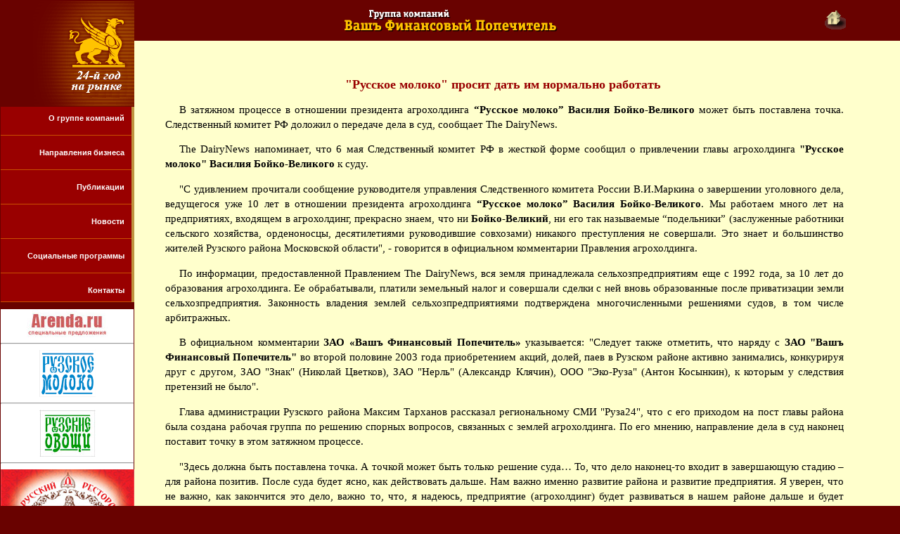

--- FILE ---
content_type: text/html; charset=utf-8
request_url: http://vfp.ru/events/152/
body_size: 6093
content:

<!DOCTYPE html PUBLIC "-//W3C//DTD XHTML 1.0 Transitional//EN" "http://www.w3.org/TR/xhtml1/DTD/xhtml1-transitional.dtd">
<html xmlns="http://www.w3.org/1999/xhtml">
<head>
        <base href="http://vfp.ru">
	<meta name="verify-v1" content="uwQMhHkrMEPdZMXy7vBpnCVFA7dcfnQ2+9K9hg/48EY=" />
	<meta name="description" content="Сайт Группы Компаний Вашъ Финансовый Попечитель" />
	<meta name="keywords" content="василий, бойко-великий, вашъ финансовый попечитель, руза, корсар,  русское молоко, стрельба, полиция, неверово, вашъ, финансовый, энергоатоминжиниринг, Электроника, на, пресне, ресторан, Венеция, Корты, саранин, александр" />
	<meta http-equiv="Content-Type" content="text/html; charset=UTF-8">
	<meta name="resource-type" content="Document" />
	<meta name="document-state" content="Dynamic" />
	<meta name="robots" content="ALL" />
	<meta name="revisit-after" content="7 days" />
	<meta http-equiv="Pragma" content="no-cache" />
	<title>Новости Группы Компаний "Вашъ Финансовый Попечитель"</title>
	<link rel="stylesheet" href="styles.css" type="text/css" />
        <link rel="stylesheet" href="slimbox2.css" type="text/css" media="screen" />
	<link rel="icon" href="/favicon.ico" type="image/x-icon" />
	<link rel="shortcut icon" href="/favicon.ico" type="image/x-icon" />
<script>
function e_mail(uname,domen,zone)
{
  document.write('<a href=mai'+'lto:'+uname+'@'+domen+'.'+zone+'>');
}
function news(id)
{
  window.open ('news.php?id='+id, 'newWin', 'scrollbars=yes, status=no, width=870, height=850, top=50, left=200');
}
function right_length() {
  if (document.getElementById('right_column').offsetHeight<document.getElementById('page_div').offsetHeight)
      document.getElementById('right_column').style.height=document.getElementById('page_div').offsetHeight+'px';
      document.getElementById('page_div').style.height=document.getElementById('right_column').offsetHeight+'px';
}
				function windowOpen(path){
					window.open(path,"win","toolbar=no,location=no,directories=no,status=no,scrollbars=yes,resizable=no,copyhistory=no,width=590,height=690");
				}
</script>
</head>
<body>
<div id=container2>
<div id=container1>
        <div id=left_column>
	    <a href='http://vfp.ru'><img border=0 src="images/20years.png" width="190" height="151" alt="33-й год на рынке"></a><div id=bg_menu><div id=items_menu><div class=menu_item><a class=menu href='company/'>О группе компаний</a></div><hr><div class=menu_item><a class=menu href='business/'>Направления бизнеса</a></div><hr><div class=menu_item><a class=menu href='publications/'>Публикации</a></div><hr><div class=menu_item><a class=menu href='pressa/'>Новости</a></div><hr><div class=menu_item><a class=menu href='social/'>Социальные программы</a></div><hr><div class=menu_item><a class=menu href='contacts/'>Контакты</a></div></div></div>        <div id=banners>
		<a href="http://arenda.ru">
		<img src="logo/logo_arenda.jpg" alt="Аренда.ру" hspace="0" border="0" align="center" ></a>
	   <!--	<hr>
		<a href="http://земля-и-озеро.рф/"><img src="/images/banners/banner_vfp.jpg" alt="" border="0"></a>-->
        <hr>
		<a href="http://www.russkoe-moloko.ru"><img src="logo/logo_ruzmilk.gif" alt="Русское молоко" width="80" border="0"></a>
        <hr>
		<a href="http://www.ruzskie-ovoshi.ru/"><img src="images/banners/ovoshi-banner.jpg" alt="Рузские овощи" width="80" border="0"></a>
		<hr>
		<a href="http://www.dobrinya.msk.ru"><img src="logo/dobrinya.png" alt="Ресторан Добрыня" width="190" height="115" hspace="0" border="0"></a><hr>
		<a href="http://www.ruza-kurier.ru"> <img src="logo/logo_rk.gif" alt="Рузский Курьер" border="0" width="138" height="44"></a><hr>
		<a href="http://www.rus-svyat.ru"> <img src="logo/logo_russvyat.jpg" alt="Фонд Свв. Василия Великого" border="0" width="100" ></a><hr>
        </div>
		<hr><span class=counter>Вы20521-й посетитель</span>        </div>
        <div id=shapka_home>
     	<a href="http://vfp.ru" onMouseOver="home.src='images/if_home.gif'" onMouseOut="home.src='images/i_home.gif'" >
		<img src="images/i_home.gif" width="35" height="49" border="0" alt="на Главную" name="home"></a>
        </div>
        <div id=shapka_logo>
		<img src="images/name.gif" width="316" height="58" alt="Группа компаний &quot;Ваш Финансовый Попечитель&quot;" style='margin-left:-380px;'>
        </div>        <div id=page_div style="margin:0px 35px 0px 190px;">
        <div id=page_text><div style='padding:5px 10px;'><h1>"Русское молоко" просит дать им нормально работать&nbsp;</h1>
<p class="MsoNormal">В затяжном процессе в отношении президента агрохолдинга <strong>&ldquo;Русское молоко&rdquo; Василия Бойко-Великого</strong> может быть поставлена точка. Следственный комитет РФ доложил о передаче дела в суд, сообщает The DairyNews.</p>
<p class="MsoNormal">The DairyNews напоминает, что 6 мая Следственный комитет РФ в жесткой форме сообщил о привлечении главы агрохолдинга <strong>"Русское молоко" Василия Бойко-Великого</strong> к суду.</p>
<p class="MsoNormal">"С удивлением прочитали сообщение руководителя управления Следственного комитета России В.И.Маркина о завершении уголовного дела, ведущегося уже 10 лет в отношении президента агрохолдинга <strong>&ldquo;Русское молоко&rdquo; Василия Бойко-Великого</strong>. Мы работаем много лет на предприятиях, входящем в агрохолдинг, прекрасно знаем, что ни <strong>Бойко-Великий</strong>, ни его так называемые &ldquo;подельники&rdquo; (заслуженные работники сельского хозяйства, орденоносцы, десятилетиями руководившие совхозами) никакого преступления не совершали. Это знает и большинство жителей Рузского района Московской области", - говорится в официальном комментарии Правления агрохолдинга.</p>
<p class="MsoNormal">По информации, предоставленной Правлением The DairyNews, вся земля принадлежала сельхозпредприятиям еще с 1992 года, за 10 лет до образования агрохолдинга. Ее обрабатывали, платили земельный налог и совершали сделки с ней вновь образованные после приватизации земли сельхозпредприятия. Законность владения землей сельхозпредприятиями подтверждена многочисленными решениями судов, в том числе арбитражных.</p>
<p class="MsoNormal">В официальном комментарии <strong>ЗАО &laquo;Вашъ Финансовый Попечитель&raquo;</strong> указывается: "Следует также отметить, что наряду с <strong>ЗАО "Вашъ Финансовый Попечитель"</strong> во второй половине 2003 года приобретением акций, долей, паев в Рузском районе активно занимались, конкурируя друг с другом, ЗАО "Знак" (Николай Цветков), ЗАО "Нерль" (Александр Клячин), ООО "Эко-Руза" (Антон Косынкин), к которым у следствия претензий не было".</p>
<p class="MsoNormal">Глава администрации Рузского района Максим Тарханов рассказал региональному СМИ "Руза24", что с его приходом на пост главы района была создана рабочая группа по решению спорных вопросов, связанных с землей агрохолдинга. По его мнению, направление дела в суд наконец поставит точку в этом затяжном процессе.</p>
<p class="MsoNormal">"Здесь должна быть поставлена точка. А точкой может быть только решение суда&hellip; То, что дело наконец-то входит в завершающую стадию &ndash; для района позитив. После суда будет ясно, как действовать дальше. Нам важно именно развитие района и развитие предприятия. Я уверен, что не важно, как закончится это дело, важно то, что, я надеюсь, предприятие (агрохолдинг) будет развиваться в нашем районе дальше и будет производить свою брендовую продукцию. Помимо молока <strong>"Русское молоко"</strong> выращивает картофель и другие овощи. В этом году они засевают 600 га. картофелем и 100 га. иными овощами. Мы надеемся на положительную динамику развития агрохолдинга. Потому, что любое предприятие это, прежде всего, налоги. По итогам 2014 года <strong>"Русское молоко"</strong> заплатило в бюджеты всех уровней около 100 млн. рублей", - отмечает Максим Тарханов.</p>
<p class="MsoNormal">В заявлении СК представлен эмоциональный комментарий главы управления СК РФ В.Маркина: "Хочу заметить, что именно вот такие пронырливые и наглые "деятели" за копейки скупали по всей стране у сотен тысяч доверчивых земледельцев их честно заработанные земельные паи. Но в данном случае благодаря решительным и профессиональным действиям следователей СКР справедливость восторжествовала: труженики снова будут работать на своей собственной земле, а "великих комбинаторов" ждет суд, который, надеюсь, по достоинству оценит их бурную деятельность на сельскохозяйственной ниве".</p>
<p class="MsoNormal">"Господин Маркин назвал всех деятелей, занимавшихся скупкой приватизированной земли, "пронырливыми и наглыми, за копейки скупившими по всей стране у сотен тысяч доверчивых земледельцев их честно заработанные земельные паи". Надо ли понимать слова господина Маркина, ответственного руководителя Следственного комитета, как сигнал к деприватизации земли в российском сельском хозяйстве?, - ответили на обвинение в правлении сельхозкомпании. - Как вообще это может быть соотнесено с заявлениями Президента и Правительства России о поддержке отечественных сельзохпроизводителей, с призывами к инвесторам вкладывать в сельское хозяйство и производить импортозамещение ввозимой сельхозпродукции? Ведь все это можно делать только на &laquo;выкупленных за копейки у честных тружеников&raquo; земельных долях, паях, акциях сельхозпредприятий. Странно звучат для нас, настоящих тружеников села, слова г-на Маркина о том, что "298 тружеников снова будут работать на собственной земле". Видимо, он совсем не знаком с материалами дела".</p>
<p class="MsoNormal">Как отмечают в агрохолдинге, только 30 человек подали гражданские иски, но не о возврате земли. "Она им не нужна, прежде всего потому, что они &ndash; пенсионеры, и даже если бы хотели, не имеют возможности заниматься сельским хозяйством. А если бы хотели обрабатывать землю раньше &mdash; они могли получить свой надел еще в 90-х годах, как это сделали полторы сотни фермеров в Рузском районе. Так вот, эти 30 гражданских истцов требуют лишь больших денег, а вовсе не землю. Они считают, что их акции, доли, паи должны быть выкуплены по цене, десятикратно превышающей рыночную, и ясно, что такие иски в суде бесперспективны. Остальные якобы &laquo;потерпевшие&raquo; ни с какими исками вообще не обращались", - цитирует комментарий <strong>"Русского молока"</strong> The DairyNews.</p>
<p class="MsoNormal">Напомним, агрохолдинг <strong>"Руcское молоко"</strong> (в его состав входит молочный завод <strong>"Рузское молоко"</strong>) является одним из известных производителей молочной продукции в Московской области. Молочный завод предприятия перерабатывает порядка 60 тонн сырого молока в сутки, стадо КРС предприятия составляет 9 тыс. голов, из них 4 тыс. - дойных. Агрохолдинг имеет сеть фирменных магазинов продуктов питания.</p>
<p class="MsoNormal">В ближайшие планы компании входит завершение очередного этап реконструкции молочного завода, запуск новой линию по производству греческого йогурта и реконструкцию двух ферм.&nbsp; Также планируется увеличить посевную площадь под картофель в 2 раза по сравнению с прошлым годом (с 300 га до 600 га), под другие овощи -&nbsp; в 5 раз (с 20 га до 105 га) и продолжить строительство овощехранилища.</p><br><br><div style='text-align:right;'><a href=/events/>Вернуться к списку новостей >>></a></div>
        </div>
        </div>
</div>
</div></div>
<div id=bottom_div>
	<div id=bottom_left><img src="images/bot_logo.gif" width="264" height="56"></a></div>
    <div id=bottom_right>
    <script>e_mail('vfp','vfp','ru');</script>
    <img src="images/bot_mail.gif" width="283" height="56" border="0"></a>
    </div></div>
<!-- Yandex.Metrika counter -->
<div style="display:none;"><script type="text/javascript">
(function(w, c) {
    (w[c] = w[c] || []).push(function() {
        try {
            w.yaCounter11268478 = new Ya.Metrika({id:11268478, enableAll: true});
        }
        catch(e) { }
    });
})(window, "yandex_metrika_callbacks");
</script></div>
<script src="//mc.yandex.ru/metrika/watch.js" type="text/javascript" defer="defer"></script>
<noscript><div><img src="//mc.yandex.ru/watch/11268478" style="position:absolute; left:-9999px;" alt="" /></div></noscript>
<!-- /Yandex.Metrika counter -->
</body>
</html>

--- FILE ---
content_type: text/css
request_url: http://vfp.ru/styles.css
body_size: 1172
content:
body {
       margin:0px;
       padding:0px;
       background: #690200;
       width:100%;
       font-family:Verdana, Arial, Helvetica, sans-serif;
     }
body.news {
 	   background:#FFC;
 	   font-size:16px;
       font-family:serif;
     }

A:link   	   {  color: #00F; text-decoration:underline;font-weight:bold;}
A:visited	   {  color: #00F; text-decoration:underline;font-weight:bold;}
A:active	   {  color: #00F; text-decoration:underline;font-weight:bold;}
A:hover      {  color: #00F; text-decoration:underline;font-weight:bold;}

A.news:link   	   {  font-family:Verdana, Arial, Helvetica, sans-serif;font-size:13px;}
A.news:visited	   {  font-family:Verdana, Arial, Helvetica, sans-serif;font-size:13px;}
A.news:active	   {  font-family:Verdana, Arial, Helvetica, sans-serif;font-size:13px;}
A.news:hover      {  font-family:Verdana, Arial, Helvetica, sans-serif;font-size:13px;}

.menu             {  font-size: 8pt;
                      color: #FFFFFF;
                      font-family: Tahoma, "Arial Cyr", Arial;
                      font-weight: bold;
                  }
A.menu:link   	   {  color: #FFFFFF; text-decoration: none}
A.menu:visited	   {  color: #FFFFFF; text-decoration: none}
A.menu:active	   {  color: #FFFFcc; text-decoration: none}
A.menu:hover      {  color: #FFC300; text-decoration: underline}

.submenu             {  font-size: 8pt;
                      color: #FFC300;
                      font-family: Tahoma, "Arial Cyr", Arial;
                      font-weight: bold }
A.submenu:link   	   {  color: #FFC300; text-decoration: none}
A.submenu:visited	   {  color: #FFC300; text-decoration: none}
A.submenu:active	   {  color: #FFC300; text-decoration: none}
A.submenu:hover      {  color: #FFC300; text-decoration: underline}

#left_column {
       width: 189px;
       padding:0px;
       text-align:center;
       float:left;
       background:#690200;
       position:relative;
       left:-190px;
       border:solid #690200 1px;
	 }
#banners {
       width: 100%;
       padding:0px;
       background:#FFF;
       margin:10px 0px;
  	 }
#shapka_home {
	   text-align:center;
	   float:right;
	   width:190px;
       position:relative;
       left:-190px;
	 }
#shapka_logo {
	   text-align:center;
	   background:#690200;
     }
#right_column {
       width: 190px;
       padding:0px;
       text-align:center;
       float:right;
       background:#900;
       position:relative;
       left:-190px;
       padding-bottom:7px;
	 }
.counter {
	   font-size:10px;
	   color:#FFF;
	   font-weight:bold;
     }
.yellow10 {
	   font-size:10px;
	   color:#FF0;
     }
#iconostas {
	   margin:7px 0px 12px 0px;
	   width:100%;
     }
.icons {
	   width:50%;
	   text-align:center;
     }
#russia_news_separator {
	   background: #BF933F;
	   height:6px;
	 }
#news_div h1 {
	   text-align:center;
	   color:#FFF;
	   font-size:13px;
     }
#page_div {
       position:relative;
       left:-190px;
     }
#page_text {
       font-family:serif;
       font-size: 11pt;;
       text-align: justify;
       line-height: 21px;
	   padding:35px;
	   color:#000;
     }
h1 {
	   font-size:18px;
	   font-weight:bold;
	   text-align:center;
           color:#900;
     }
.main_page {
	   font-family:Verdana, Arial, Helvetica, sans-serif;
	   color:#690200;
     }
p {
	   text-align:justify;
	   text-indent:20px;
     }
p.main_page {
       font-size:18px;
       font-weight:normal;
       text-indent:70px;
       line-height: 27px;
     }
#bottom_div {
       clear:both;
  	   background:#BF933F;
  	   vertical-align:bottom;
  	   height:61px;
     }
#bottom_left {
	   float:left;
	 }
#bottom_right {
	   float:right;
	 }
#bottom_center {
	   text-align:center;
	 }
#bg_menu {
	   width:190px;
	   background:#BF933F;
	   padding:0px;
     }
#items_menu {
	   background:#900;
	   width:186px;
	   text-align:right;
	   border-bottom:solid #CA5100 1px;
     }
#items_menu hr {
	   width:186px;
	   background:#CA5100;
	   height:1px;
	   border:none;
	 }
.menu_item {
	   padding:10px;
     }
#news_div ul {
       margin:2px;
       padding-left:22px;
     }
#news_div li {
       color:#FFF;
	   margin:5px 5px 0px 5px;
	   text-align:left;
	   list-style-type:disc;
	   line-height:9pt;
     }
.news_window {
	   margin:0px auto;
	   width:600px;
	   text-align:center;
     }
.reliz {
	   text-indent:0px;
	   font-weight:bold
     }
#container1 {
    float:left;
    width:100%;
    background:#FFC;
    position:relative;
    left:190px;
}
#container2 {
    float:left;
    width:100%;
    overflow:hidden;
}
h2 {
    font-size: 20px;
    line-height: 30px;
    font-weight: bold;
    text-align:left;
}
.newsdate {
	font-size:12px;
	text-align:right;
	}
.phones {
	text-align:right;
    }
.ruk td {
	height:70px;
    }